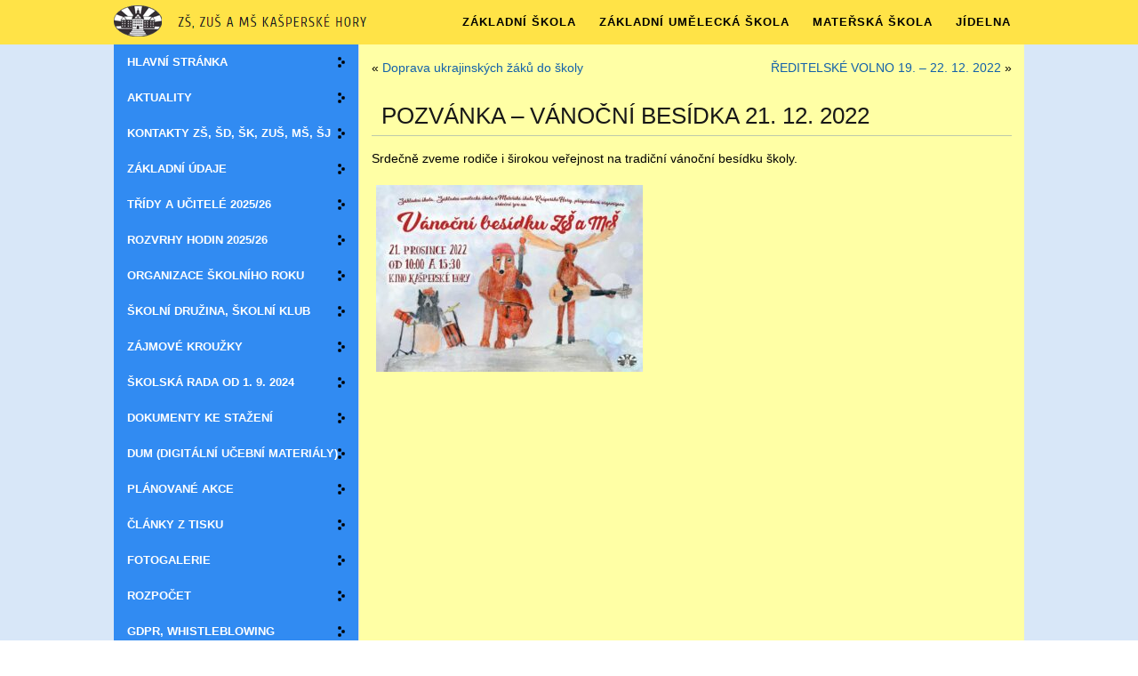

--- FILE ---
content_type: text/html; charset=UTF-8
request_url: http://zs.kasphory.cz/blog/2022/12/13/pozvanka-vanocni-besidka-21-12-2022/
body_size: 5323
content:
<!DOCTYPE html>
<meta name="description"  content="Webový portál Základní školy, Základní umělecké školy a Mateřská Školy Kašperské Hory." />
<meta name="keywords"  content="zakladni skola,zakladni umelecka skola,materska skola,kasperske hory" />
<meta name="author" content="Tomáš Motl, Graph-Style.cz" />
<meta name="robots" content="index, all,follow" />
<meta name="distribution" content="global" />
<meta name="resource-type" content="document" />
<meta name="audience" content="alle, all" />
<meta name="rating" content="general" />
<meta name="revisit" content="5 days" />
<meta name="revisit-after" content="5 days" />
<html lang="cs-CZ">
<head>
<meta charset="UTF-8" />
<title>POZVÁNKA – VÁNOČNÍ BESÍDKA 21. 12. 2022 | ZŠ, ZUŠ a MŠ Kašperské Hory</title>
<!-- Create Graph-Style.cz -->
<meta name="viewport" content="initial-scale = 1.0, maximum-scale = 1.0, user-scalable = no, width = device-width">
<!--[if lt IE 9]><script src="https://html5shiv.googlecode.com/svn/trunk/html5.js"></script><![endif]-->

<link rel="stylesheet" href="http://zs.kasphory.cz/wp-content/themes/ZS/style.css" media="screen" />
<link rel="pingback" href="http://zs.kasphory.cz/xmlrpc.php" />

<!-- All in One SEO Pack 2.12 by Michael Torbert of Semper Fi Web Design[693,775] -->
<link rel="canonical" href="http://zs.kasphory.cz/blog/2022/12/13/pozvanka-vanocni-besidka-21-12-2022/" />
<!-- /all in one seo pack -->
<link rel='dns-prefetch' href='//fonts.googleapis.com' />
<link rel='dns-prefetch' href='//s.w.org' />
<link rel="alternate" type="application/rss+xml" title="ZŠ, ZUŠ a MŠ Kašperské Hory &raquo; RSS zdroj" href="http://zs.kasphory.cz/feed/" />
<link rel="alternate" type="application/rss+xml" title="ZŠ, ZUŠ a MŠ Kašperské Hory &raquo; RSS komentářů" href="http://zs.kasphory.cz/comments/feed/" />
		<script type="text/javascript">
			window._wpemojiSettings = {"baseUrl":"https:\/\/s.w.org\/images\/core\/emoji\/2.3\/72x72\/","ext":".png","svgUrl":"https:\/\/s.w.org\/images\/core\/emoji\/2.3\/svg\/","svgExt":".svg","source":{"concatemoji":"http:\/\/zs.kasphory.cz\/wp-includes\/js\/wp-emoji-release.min.js?ver=4.8.8"}};
			!function(a,b,c){function d(a){var b,c,d,e,f=String.fromCharCode;if(!k||!k.fillText)return!1;switch(k.clearRect(0,0,j.width,j.height),k.textBaseline="top",k.font="600 32px Arial",a){case"flag":return k.fillText(f(55356,56826,55356,56819),0,0),b=j.toDataURL(),k.clearRect(0,0,j.width,j.height),k.fillText(f(55356,56826,8203,55356,56819),0,0),c=j.toDataURL(),b!==c&&(k.clearRect(0,0,j.width,j.height),k.fillText(f(55356,57332,56128,56423,56128,56418,56128,56421,56128,56430,56128,56423,56128,56447),0,0),b=j.toDataURL(),k.clearRect(0,0,j.width,j.height),k.fillText(f(55356,57332,8203,56128,56423,8203,56128,56418,8203,56128,56421,8203,56128,56430,8203,56128,56423,8203,56128,56447),0,0),c=j.toDataURL(),b!==c);case"emoji4":return k.fillText(f(55358,56794,8205,9794,65039),0,0),d=j.toDataURL(),k.clearRect(0,0,j.width,j.height),k.fillText(f(55358,56794,8203,9794,65039),0,0),e=j.toDataURL(),d!==e}return!1}function e(a){var c=b.createElement("script");c.src=a,c.defer=c.type="text/javascript",b.getElementsByTagName("head")[0].appendChild(c)}var f,g,h,i,j=b.createElement("canvas"),k=j.getContext&&j.getContext("2d");for(i=Array("flag","emoji4"),c.supports={everything:!0,everythingExceptFlag:!0},h=0;h<i.length;h++)c.supports[i[h]]=d(i[h]),c.supports.everything=c.supports.everything&&c.supports[i[h]],"flag"!==i[h]&&(c.supports.everythingExceptFlag=c.supports.everythingExceptFlag&&c.supports[i[h]]);c.supports.everythingExceptFlag=c.supports.everythingExceptFlag&&!c.supports.flag,c.DOMReady=!1,c.readyCallback=function(){c.DOMReady=!0},c.supports.everything||(g=function(){c.readyCallback()},b.addEventListener?(b.addEventListener("DOMContentLoaded",g,!1),a.addEventListener("load",g,!1)):(a.attachEvent("onload",g),b.attachEvent("onreadystatechange",function(){"complete"===b.readyState&&c.readyCallback()})),f=c.source||{},f.concatemoji?e(f.concatemoji):f.wpemoji&&f.twemoji&&(e(f.twemoji),e(f.wpemoji)))}(window,document,window._wpemojiSettings);
		</script>
		<style type="text/css">
img.wp-smiley,
img.emoji {
	display: inline !important;
	border: none !important;
	box-shadow: none !important;
	height: 1em !important;
	width: 1em !important;
	margin: 0 .07em !important;
	vertical-align: -0.1em !important;
	background: none !important;
	padding: 0 !important;
}
</style>
<!--[if lte IE 7]>
<link rel='stylesheet' id='style.ie7.css-css'  href='http://zs.kasphory.cz/wp-content/themes/ZS/style.ie7.css?ver=4.8.8' type='text/css' media='screen' />
<![endif]-->
<link rel='stylesheet' id='style.responsive.css-css'  href='http://zs.kasphory.cz/wp-content/themes/ZS/style.responsive.css?ver=4.8.8' type='text/css' media='all' />
<link rel='stylesheet' id='css-css'  href='http://fonts.googleapis.com/css?family=Cuprum&#038;subset=latin&#038;ver=4.8.8' type='text/css' media='all' />
<script type='text/javascript' src='http://zs.kasphory.cz/wp-content/themes/ZS/jquery.js?ver=4.8.8'></script>
<script type='text/javascript' src='http://zs.kasphory.cz/wp-content/themes/ZS/script.js?ver=4.8.8'></script>
<script type='text/javascript' src='http://zs.kasphory.cz/wp-content/themes/ZS/script.responsive.js?ver=4.8.8'></script>
<link rel='https://api.w.org/' href='http://zs.kasphory.cz/wp-json/' />
<link rel="EditURI" type="application/rsd+xml" title="RSD" href="http://zs.kasphory.cz/xmlrpc.php?rsd" />
<link rel="wlwmanifest" type="application/wlwmanifest+xml" href="http://zs.kasphory.cz/wp-includes/wlwmanifest.xml" /> 
<link rel='prev' title='Doprava ukrajinských žáků do školy' href='http://zs.kasphory.cz/blog/2022/11/09/doprava-ukrajinskych-zaku-do-skoly/' />
<link rel='next' title='ŘEDITELSKÉ VOLNO 19. &#8211; 22. 12. 2022' href='http://zs.kasphory.cz/blog/2022/12/14/reditelske-volno-19-22-12-2022/' />
<link rel='shortlink' href='http://zs.kasphory.cz/?p=5567' />
<link rel="alternate" type="application/json+oembed" href="http://zs.kasphory.cz/wp-json/oembed/1.0/embed?url=http%3A%2F%2Fzs.kasphory.cz%2Fblog%2F2022%2F12%2F13%2Fpozvanka-vanocni-besidka-21-12-2022%2F" />
<link rel="alternate" type="text/xml+oembed" href="http://zs.kasphory.cz/wp-json/oembed/1.0/embed?url=http%3A%2F%2Fzs.kasphory.cz%2Fblog%2F2022%2F12%2F13%2Fpozvanka-vanocni-besidka-21-12-2022%2F&#038;format=xml" />
<meta name="generator" content="Powered by WPBakery Page Builder - drag and drop page builder for WordPress."/>
<!--[if lte IE 9]><link rel="stylesheet" type="text/css" href="http://zs.kasphory.cz/wp-content/plugins/js_composer/assets/css/vc_lte_ie9.min.css" media="screen"><![endif]--><noscript><style type="text/css"> .wpb_animate_when_almost_visible { opacity: 1; }</style></noscript></head>
<body class="post-template-default single single-post postid-5567 single-format-standard wpb-js-composer js-comp-ver-5.4.7 vc_responsive">

<div id="art-main">

<header class="art-header">


    <div class="art-shapes">
<div class="art-object440385414" data-left="0%"></div>

            </div>




<nav class="art-nav">
    <div class="art-nav-inner">
    
<ul class="art-hmenu menu-2">
	<li class="menu-item-17"><a title="ZÁKLADNÍ ŠKOLA" href="http://zs.kasphory.cz">ZÁKLADNÍ ŠKOLA</a>
	</li>
	<li class="menu-item-15"><a title="ZÁKLADNÍ UMĚLECKÁ ŠKOLA" href="http://zs.kasphory.cz/zus/">ZÁKLADNÍ UMĚLECKÁ ŠKOLA</a>
	</li>
	<li class="menu-item-14"><a title="MATEŘSKÁ ŠKOLA" href="http://zs.kasphory.cz/ms/">MATEŘSKÁ ŠKOLA</a>
	</li>
	<li class="menu-item-16"><a title="JÍDELNA" href="https://www.e-jidelnicek.cz/menu/?canteenNumber=11191">JÍDELNA</a>
	</li>
</ul>
 
        </div>
    </nav>

                    
</header>

<div class="art-sheet clearfix">
            <div class="art-layout-wrapper">
                <div class="art-content-layout">
                    <div class="art-content-layout-row">
                        

<div class="art-layout-cell art-sidebar1"><div  id="vmenuwidget-2" class="art-vmenublock clearfix">
        <div class="art-vmenublockcontent">
<ul class="art-vmenu">
	<li class="menu-item-41"><a title="Hlavní stránka" href="http://zs.kasphory.cz/">Hlavní stránka</a>
	</li>
	<li class="menu-item-486"><a title="Aktuality" href="http://zs.kasphory.cz/aktuality/">Aktuality</a>
	</li>
	<li class="menu-item-116"><a title="Kontakty ZŠ, ŠD, ŠK, ZUŠ, MŠ, ŠJ" href="http://zs.kasphory.cz/kontakty/">Kontakty ZŠ, ŠD, ŠK, ZUŠ, MŠ, ŠJ</a>
	</li>
	<li class="menu-item-13"><a title="Základní údaje" href="http://zs.kasphory.cz/zakladni-udaje/">Základní údaje</a>
	</li>
	<li class="menu-item-1432"><a title="Třídy a učitelé 2025/26" href="http://zs.kasphory.cz/tridy-a-ucitele/">Třídy a učitelé 2025/26</a>
	</li>
	<li class="menu-item-35"><a title="Rozvrhy hodin 2025/26" href="http://zs.kasphory.cz/rozvrh/">Rozvrhy hodin 2025/26</a>
	</li>
	<li class="menu-item-32"><a title="Organizace školního roku" href="http://zs.kasphory.cz/ucitelsky-sbor/">Organizace školního roku</a>
	</li>
	<li class="menu-item-136"><a title="Školní družina, školní klub" href="http://zs.kasphory.cz/skolni-druzina-skolni-klub/">Školní družina, školní klub</a>
	</li>
	<li class="menu-item-37"><a title="Zájmové kroužky" href="http://zs.kasphory.cz/zajmove-krouzky/">Zájmové kroužky</a>
	</li>
	<li class="menu-item-33"><a title="Školská rada OD 1. 9. 2024" href="http://zs.kasphory.cz/skolska-rada/">Školská rada OD 1. 9. 2024</a>
	</li>
	<li class="menu-item-34"><a title="Dokumenty ke stažení" href="http://zs.kasphory.cz/dokumenty/">Dokumenty ke stažení</a>
	</li>
	<li class="menu-item-38"><a title="DUM (digitální učební materiály)" href="http://zs.kasphory.cz/dum/">DUM (digitální učební materiály)</a>
	</li>
	<li class="menu-item-204"><a title="Plánované akce" href="http://zs.kasphory.cz/planovane-akce-201617/">Plánované akce</a>
	</li>
	<li class="menu-item-1114"><a title="Články z tisku" href="http://zs.kasphory.cz/archiv-skolnich-akci/">Články z tisku</a>
	</li>
	<li class="menu-item-482"><a title="Fotogalerie" href="https://www.facebook.com/pg/Z%C5%A0-ZU%C5%A0-a-M%C5%A0-Ka%C5%A1persk%C3%A9-Hory-409458732423308/photos/?tab=albums">Fotogalerie</a>
	</li>
	<li class="menu-item-1826"><a title="ROZPOČET" href="http://zs.kasphory.cz/rozpocet-strednedoby-vyhlked-rozpoctu/">ROZPOČET</a>
	</li>
	<li class="menu-item-2249"><a title="GDPR, WHISTLEBLOWING" href="http://zs.kasphory.cz/gdpr/">GDPR, WHISTLEBLOWING</a>
	</li>
</ul>
</div>
</div><div  id="recent-posts-2" class="art-block widget widget_recent_entries  clearfix">
        <div class="art-blockheader">
            <div class="t">AKTUALITY</div>
        </div><div class="art-blockcontent">						<ul>
											<li>
					<a href="http://zs.kasphory.cz/blog/2026/01/15/cesko-bavorske-setkani-zaku-na-zlate-ceste-12-13-1-2026/">Česko-bavorské setkání žáků na Zlaté cestě 12. &#8211; 13. 1. 2026</a>
									</li>
											<li>
					<a href="http://zs.kasphory.cz/blog/2025/12/31/zapis-do-zs-4-2-2026/">ZÁPIS DO ZŠ 4. 2. 2026</a>
									</li>
											<li>
					<a href="http://zs.kasphory.cz/blog/2025/12/08/vanocni-besidka-18-12-2025/">VÁNOČNÍ BESÍDKA 18. 12. 2025</a>
									</li>
											<li>
					<a href="http://zs.kasphory.cz/blog/2025/11/13/rodicovske-schuzky-19-11-2025/">RODIČOVSKÉ SCHŮZKY 19. 11.2025</a>
									</li>
											<li>
					<a href="http://zs.kasphory.cz/blog/2025/10/22/skolni-halloween-5-11-2025/">ŠKOLNÍ HALLOWEEN 5. 11. 2025</a>
									</li>
					</ul>
		</div>
</div><div  id="text-9" class="art-block widget widget_text  clearfix">
        <div class="art-blockcontent">			<div class="textwidget"><br></div>
		</div>
</div><div  id="text-3" class="art-block widget widget_text  clearfix">
        <div class="art-blockheader">
            <div class="t">KALENDÁŘ AKCÍ</div>
        </div><div class="art-blockcontent">			<div class="textwidget"><iframe style="border-width: 0;" src="https://calendar.google.com/calendar/embed?showTitle=0&amp;showPrint=0&amp;showTabs=0&amp;showCalendars=0&amp;showTz=0&amp;mode=AGENDA&amp;height=330&amp;wkst=1&amp;bgcolor=%23FFFFFF&amp;src=u0jrg58q61l0s8e0ndgq3n1g18%40group.calendar.google.com&amp;color=%235229A3&amp;ctz=Europe%2FPrague" width="100%" height="260px" frameborder="0" scrolling="no"></iframe></div>
		</div>
</div><div  id="search-3" class="art-block widget widget_search  clearfix">
        <div class="art-blockheader">
            <div class="t">Vyhledávač</div>
        </div><div class="art-blockcontent"><form class="art-search" method="get" name="searchform" action="http://zs.kasphory.cz/">
	<input name="s" type="text" value="" />
	<input class="art-search-button" type="submit" value="" />
</form></div>
</div><div  id="text-10" class="art-block widget widget_text  clearfix">
        <div class="art-blockcontent">			<div class="textwidget"><br></div>
		</div>
</div></div>
                        <div class="art-layout-cell art-content">
							<article class="art-post art-article ">
                                                                <div class="art-postcontent clearfix"><div class="navigation">
	<div class="alignleft">&laquo; <a href="http://zs.kasphory.cz/blog/2022/11/09/doprava-ukrajinskych-zaku-do-skoly/" title="Doprava ukrajinských žáků do školy" rel="prev">Doprava ukrajinských žáků do školy</a></div>
	<div class="alignright"><a href="http://zs.kasphory.cz/blog/2022/12/14/reditelske-volno-19-22-12-2022/" title="ŘEDITELSKÉ VOLNO 19. &#8211; 22. 12. 2022" rel="next">ŘEDITELSKÉ VOLNO 19. &#8211; 22. 12. 2022</a> &raquo;</div>
 </div></div>


</article>
		<article id="post-5567"  class="art-post art-article  post-5567 post type-post status-publish format-standard hentry category-nezarazene">
                                <div class="art-postmetadataheader"><h1 class="art-postheader">POZVÁNKA &#8211; VÁNOČNÍ BESÍDKA 21. 12. 2022</h1></div>                                <div class="art-postcontent clearfix"><p>Srdečně zveme rodiče i širokou veřejnost na tradiční vánoční besídku školy.</p>
<p><a href="http://zs.kasphory.cz/wp-content/uploads/2022/12/2022_Vánoční-besídka.jpg"><img class="alignnone size-medium wp-image-5564" src="http://zs.kasphory.cz/wp-content/uploads/2022/12/2022_Vánoční-besídka-300x210.jpg" alt="" width="300" height="210" srcset="http://zs.kasphory.cz/wp-content/uploads/2022/12/2022_Vánoční-besídka-300x210.jpg 300w, http://zs.kasphory.cz/wp-content/uploads/2022/12/2022_Vánoční-besídka-768x536.jpg 768w, http://zs.kasphory.cz/wp-content/uploads/2022/12/2022_Vánoční-besídka-1024x715.jpg 1024w, http://zs.kasphory.cz/wp-content/uploads/2022/12/2022_Vánoční-besídka.jpg 1217w" sizes="(max-width: 300px) 100vw, 300px" /></a></p>
</div>


</article>
				

                        </div>
                    </div>
                </div>
            </div>
    </div>
<footer class="art-footer">
  <div class="art-footer-inner"><div class="art-footer-text">

<div class="art-content-layout layout-item-0">
    <div class="art-content-layout-row">
    <div class="art-layout-cell layout-item-1" style="width: 50%">        <p style="text-align: center;"><span style="font-weight: bold;"><br></span><span style="font-weight: bold;">Základní škola, Základní umělecká škola a Mateřská škola Kašperské Hory,<br>příspěvková organizace, Vimperská 230, Kašperské Hory 341 92</span><br><br><span style="font-size: 12px;">" PRO ŽIVOT, NE PRO ŠKOLU SE UČÍME. "</span><br><em>*Seneca (římský filozof -4 – 65 n. l.)<br></em><span style="vertical-align: super; font-size: 9px;"><span style="font-weight: bold;"></span></span><span style="font-style: italic;">
        </span><br></p>
    </div><div class="art-layout-cell layout-item-1" style="width: 50%"><div class="art-widget widget widget_text" id="text-11" ><div class="art-widget-content">			<div class="textwidget"><br></br><center><a href="https://www.facebook.com/Z%C5%A0-ZU%C5%A0-a-M%C5%A0-Ka%C5%A1persk%C3%A9-Hory-409458732423308/?fref=ts"><img src="http://zs.kasphory.cz/wp-content/uploads/2017/04/facebook-pripojte-se.png"></a>&nbsp&nbsp&nbsp&nbsp&nbsp&nbsp&nbsp&nbsp&nbsp&nbsp&nbsp&nbsp&nbsp&nbsp&nbsp&nbsp&nbsp&nbsp&nbsp&nbsp&nbsp&nbsp&nbsp&nbsp&nbsp&nbsp<a href="https://www.kasphory.cz/"><img src="http://zs.kasphory.cz/wp-content/uploads/2017/03/logo-2.png"></center></div>
		</div></div></div>
    </div>
</div>

  

</div>
</div>
</footer>

</div>



<div id="wp-footer">
	<script type='text/javascript' src='http://zs.kasphory.cz/wp-includes/js/comment-reply.min.js?ver=4.8.8'></script>
<script type='text/javascript' src='http://zs.kasphory.cz/wp-includes/js/wp-embed.min.js?ver=4.8.8'></script>
	<!-- 60 queries. 0,157 seconds. -->
</div>
</body>
</html>

